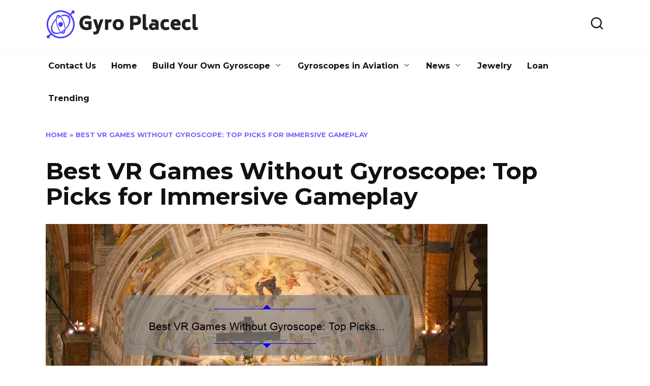

--- FILE ---
content_type: text/html; charset=UTF-8
request_url: https://gyroplacecl.com/best-vr-games-without-gyroscope-top-picks-for-immersive-gameplay/
body_size: 87714
content:
<!doctype html>
<html lang="en-US">
<head>
	<meta charset="UTF-8">
	<meta name="viewport" content="width=device-width, initial-scale=1">

	<meta name='robots' content='index, follow, max-image-preview:large, max-snippet:-1, max-video-preview:-1' />

	<!-- This site is optimized with the Yoast SEO plugin v26.6 - https://yoast.com/wordpress/plugins/seo/ -->
	<title>Best VR Games Without Gyroscope: Top Picks for Immersive Gameplay - GyroPlacecl.com</title>
	<link rel="canonical" href="https://gyroplacecl.com/best-vr-games-without-gyroscope-top-picks-for-immersive-gameplay/" />
	<meta property="og:locale" content="en_US" />
	<meta property="og:type" content="article" />
	<meta property="og:title" content="Best VR Games Without Gyroscope: Top Picks for Immersive Gameplay - GyroPlacecl.com" />
	<meta property="og:description" content="Short answer best vr games without gyroscope: Some of the best VR games that don&#8217;t require a gyroscope include End Space, InCell VR, Evil Robot Traffic Jam, Darknet and Voxel Fly. These games offer immersive experiences without the need for specialized hardware. Exploring the Best VR Games Without Gyroscope in 2021 Are you tired of [&hellip;]" />
	<meta property="og:url" content="https://gyroplacecl.com/best-vr-games-without-gyroscope-top-picks-for-immersive-gameplay/" />
	<meta property="og:site_name" content="GyroPlacecl.com" />
	<meta property="article:published_time" content="2023-06-24T09:17:39+00:00" />
	<meta property="article:modified_time" content="2023-06-26T19:53:27+00:00" />
	<meta property="og:image" content="https://gyroplacecl.com/wp-content/uploads/2023/06/tamlier_unsplash_Best-VR-Games-Without-Gyroscope-3A-Top-Picks-for-Immersive-Gameplay_1687599257.webp" />
	<meta property="og:image:width" content="870" />
	<meta property="og:image:height" content="400" />
	<meta property="og:image:type" content="image/webp" />
	<meta name="author" content="gyroplacecl" />
	<meta name="twitter:card" content="summary_large_image" />
	<meta name="twitter:label1" content="Written by" />
	<meta name="twitter:data1" content="gyroplacecl" />
	<meta name="twitter:label2" content="Est. reading time" />
	<meta name="twitter:data2" content="13 minutes" />
	<script type="application/ld+json" class="yoast-schema-graph">{"@context":"https://schema.org","@graph":[{"@type":"WebPage","@id":"https://gyroplacecl.com/best-vr-games-without-gyroscope-top-picks-for-immersive-gameplay/","url":"https://gyroplacecl.com/best-vr-games-without-gyroscope-top-picks-for-immersive-gameplay/","name":"Best VR Games Without Gyroscope: Top Picks for Immersive Gameplay - GyroPlacecl.com","isPartOf":{"@id":"https://gyroplacecl.com/#website"},"primaryImageOfPage":{"@id":"https://gyroplacecl.com/best-vr-games-without-gyroscope-top-picks-for-immersive-gameplay/#primaryimage"},"image":{"@id":"https://gyroplacecl.com/best-vr-games-without-gyroscope-top-picks-for-immersive-gameplay/#primaryimage"},"thumbnailUrl":"https://gyroplacecl.com/wp-content/uploads/2023/06/tamlier_unsplash_Best-VR-Games-Without-Gyroscope-3A-Top-Picks-for-Immersive-Gameplay_1687599257.webp","datePublished":"2023-06-24T09:17:39+00:00","dateModified":"2023-06-26T19:53:27+00:00","author":{"@id":"https://gyroplacecl.com/#/schema/person/f021329d4397a72adbfec9eac964b73e"},"breadcrumb":{"@id":"https://gyroplacecl.com/best-vr-games-without-gyroscope-top-picks-for-immersive-gameplay/#breadcrumb"},"inLanguage":"en-US","potentialAction":[{"@type":"ReadAction","target":["https://gyroplacecl.com/best-vr-games-without-gyroscope-top-picks-for-immersive-gameplay/"]}]},{"@type":"ImageObject","inLanguage":"en-US","@id":"https://gyroplacecl.com/best-vr-games-without-gyroscope-top-picks-for-immersive-gameplay/#primaryimage","url":"https://gyroplacecl.com/wp-content/uploads/2023/06/tamlier_unsplash_Best-VR-Games-Without-Gyroscope-3A-Top-Picks-for-Immersive-Gameplay_1687599257.webp","contentUrl":"https://gyroplacecl.com/wp-content/uploads/2023/06/tamlier_unsplash_Best-VR-Games-Without-Gyroscope-3A-Top-Picks-for-Immersive-Gameplay_1687599257.webp","width":870,"height":400},{"@type":"BreadcrumbList","@id":"https://gyroplacecl.com/best-vr-games-without-gyroscope-top-picks-for-immersive-gameplay/#breadcrumb","itemListElement":[{"@type":"ListItem","position":1,"name":"Home","item":"https://gyroplacecl.com/"},{"@type":"ListItem","position":2,"name":"Best VR Games Without Gyroscope: Top Picks for Immersive Gameplay"}]},{"@type":"WebSite","@id":"https://gyroplacecl.com/#website","url":"https://gyroplacecl.com/","name":"GyroPlacecl.com","description":"Applications of Gyroscopes","potentialAction":[{"@type":"SearchAction","target":{"@type":"EntryPoint","urlTemplate":"https://gyroplacecl.com/?s={search_term_string}"},"query-input":{"@type":"PropertyValueSpecification","valueRequired":true,"valueName":"search_term_string"}}],"inLanguage":"en-US"},{"@type":"Person","@id":"https://gyroplacecl.com/#/schema/person/f021329d4397a72adbfec9eac964b73e","name":"gyroplacecl","sameAs":["https://www.gyroplacecl.comcom/www"],"url":"https://gyroplacecl.com/author/gyroplacecl/"}]}</script>
	<!-- / Yoast SEO plugin. -->


<link rel='dns-prefetch' href='//fonts.googleapis.com' />
<link rel="alternate" title="oEmbed (JSON)" type="application/json+oembed" href="https://gyroplacecl.com/wp-json/oembed/1.0/embed?url=https%3A%2F%2Fgyroplacecl.com%2Fbest-vr-games-without-gyroscope-top-picks-for-immersive-gameplay%2F" />
<link rel="alternate" title="oEmbed (XML)" type="text/xml+oembed" href="https://gyroplacecl.com/wp-json/oembed/1.0/embed?url=https%3A%2F%2Fgyroplacecl.com%2Fbest-vr-games-without-gyroscope-top-picks-for-immersive-gameplay%2F&#038;format=xml" />
<style id='wp-img-auto-sizes-contain-inline-css' type='text/css'>
img:is([sizes=auto i],[sizes^="auto," i]){contain-intrinsic-size:3000px 1500px}
/*# sourceURL=wp-img-auto-sizes-contain-inline-css */
</style>
<style id='wp-emoji-styles-inline-css' type='text/css'>

	img.wp-smiley, img.emoji {
		display: inline !important;
		border: none !important;
		box-shadow: none !important;
		height: 1em !important;
		width: 1em !important;
		margin: 0 0.07em !important;
		vertical-align: -0.1em !important;
		background: none !important;
		padding: 0 !important;
	}
/*# sourceURL=wp-emoji-styles-inline-css */
</style>
<style id='wp-block-library-inline-css' type='text/css'>
:root{--wp-block-synced-color:#7a00df;--wp-block-synced-color--rgb:122,0,223;--wp-bound-block-color:var(--wp-block-synced-color);--wp-editor-canvas-background:#ddd;--wp-admin-theme-color:#007cba;--wp-admin-theme-color--rgb:0,124,186;--wp-admin-theme-color-darker-10:#006ba1;--wp-admin-theme-color-darker-10--rgb:0,107,160.5;--wp-admin-theme-color-darker-20:#005a87;--wp-admin-theme-color-darker-20--rgb:0,90,135;--wp-admin-border-width-focus:2px}@media (min-resolution:192dpi){:root{--wp-admin-border-width-focus:1.5px}}.wp-element-button{cursor:pointer}:root .has-very-light-gray-background-color{background-color:#eee}:root .has-very-dark-gray-background-color{background-color:#313131}:root .has-very-light-gray-color{color:#eee}:root .has-very-dark-gray-color{color:#313131}:root .has-vivid-green-cyan-to-vivid-cyan-blue-gradient-background{background:linear-gradient(135deg,#00d084,#0693e3)}:root .has-purple-crush-gradient-background{background:linear-gradient(135deg,#34e2e4,#4721fb 50%,#ab1dfe)}:root .has-hazy-dawn-gradient-background{background:linear-gradient(135deg,#faaca8,#dad0ec)}:root .has-subdued-olive-gradient-background{background:linear-gradient(135deg,#fafae1,#67a671)}:root .has-atomic-cream-gradient-background{background:linear-gradient(135deg,#fdd79a,#004a59)}:root .has-nightshade-gradient-background{background:linear-gradient(135deg,#330968,#31cdcf)}:root .has-midnight-gradient-background{background:linear-gradient(135deg,#020381,#2874fc)}:root{--wp--preset--font-size--normal:16px;--wp--preset--font-size--huge:42px}.has-regular-font-size{font-size:1em}.has-larger-font-size{font-size:2.625em}.has-normal-font-size{font-size:var(--wp--preset--font-size--normal)}.has-huge-font-size{font-size:var(--wp--preset--font-size--huge)}.has-text-align-center{text-align:center}.has-text-align-left{text-align:left}.has-text-align-right{text-align:right}.has-fit-text{white-space:nowrap!important}#end-resizable-editor-section{display:none}.aligncenter{clear:both}.items-justified-left{justify-content:flex-start}.items-justified-center{justify-content:center}.items-justified-right{justify-content:flex-end}.items-justified-space-between{justify-content:space-between}.screen-reader-text{border:0;clip-path:inset(50%);height:1px;margin:-1px;overflow:hidden;padding:0;position:absolute;width:1px;word-wrap:normal!important}.screen-reader-text:focus{background-color:#ddd;clip-path:none;color:#444;display:block;font-size:1em;height:auto;left:5px;line-height:normal;padding:15px 23px 14px;text-decoration:none;top:5px;width:auto;z-index:100000}html :where(.has-border-color){border-style:solid}html :where([style*=border-top-color]){border-top-style:solid}html :where([style*=border-right-color]){border-right-style:solid}html :where([style*=border-bottom-color]){border-bottom-style:solid}html :where([style*=border-left-color]){border-left-style:solid}html :where([style*=border-width]){border-style:solid}html :where([style*=border-top-width]){border-top-style:solid}html :where([style*=border-right-width]){border-right-style:solid}html :where([style*=border-bottom-width]){border-bottom-style:solid}html :where([style*=border-left-width]){border-left-style:solid}html :where(img[class*=wp-image-]){height:auto;max-width:100%}:where(figure){margin:0 0 1em}html :where(.is-position-sticky){--wp-admin--admin-bar--position-offset:var(--wp-admin--admin-bar--height,0px)}@media screen and (max-width:600px){html :where(.is-position-sticky){--wp-admin--admin-bar--position-offset:0px}}

/*# sourceURL=wp-block-library-inline-css */
</style><style id='global-styles-inline-css' type='text/css'>
:root{--wp--preset--aspect-ratio--square: 1;--wp--preset--aspect-ratio--4-3: 4/3;--wp--preset--aspect-ratio--3-4: 3/4;--wp--preset--aspect-ratio--3-2: 3/2;--wp--preset--aspect-ratio--2-3: 2/3;--wp--preset--aspect-ratio--16-9: 16/9;--wp--preset--aspect-ratio--9-16: 9/16;--wp--preset--color--black: #000000;--wp--preset--color--cyan-bluish-gray: #abb8c3;--wp--preset--color--white: #ffffff;--wp--preset--color--pale-pink: #f78da7;--wp--preset--color--vivid-red: #cf2e2e;--wp--preset--color--luminous-vivid-orange: #ff6900;--wp--preset--color--luminous-vivid-amber: #fcb900;--wp--preset--color--light-green-cyan: #7bdcb5;--wp--preset--color--vivid-green-cyan: #00d084;--wp--preset--color--pale-cyan-blue: #8ed1fc;--wp--preset--color--vivid-cyan-blue: #0693e3;--wp--preset--color--vivid-purple: #9b51e0;--wp--preset--gradient--vivid-cyan-blue-to-vivid-purple: linear-gradient(135deg,rgb(6,147,227) 0%,rgb(155,81,224) 100%);--wp--preset--gradient--light-green-cyan-to-vivid-green-cyan: linear-gradient(135deg,rgb(122,220,180) 0%,rgb(0,208,130) 100%);--wp--preset--gradient--luminous-vivid-amber-to-luminous-vivid-orange: linear-gradient(135deg,rgb(252,185,0) 0%,rgb(255,105,0) 100%);--wp--preset--gradient--luminous-vivid-orange-to-vivid-red: linear-gradient(135deg,rgb(255,105,0) 0%,rgb(207,46,46) 100%);--wp--preset--gradient--very-light-gray-to-cyan-bluish-gray: linear-gradient(135deg,rgb(238,238,238) 0%,rgb(169,184,195) 100%);--wp--preset--gradient--cool-to-warm-spectrum: linear-gradient(135deg,rgb(74,234,220) 0%,rgb(151,120,209) 20%,rgb(207,42,186) 40%,rgb(238,44,130) 60%,rgb(251,105,98) 80%,rgb(254,248,76) 100%);--wp--preset--gradient--blush-light-purple: linear-gradient(135deg,rgb(255,206,236) 0%,rgb(152,150,240) 100%);--wp--preset--gradient--blush-bordeaux: linear-gradient(135deg,rgb(254,205,165) 0%,rgb(254,45,45) 50%,rgb(107,0,62) 100%);--wp--preset--gradient--luminous-dusk: linear-gradient(135deg,rgb(255,203,112) 0%,rgb(199,81,192) 50%,rgb(65,88,208) 100%);--wp--preset--gradient--pale-ocean: linear-gradient(135deg,rgb(255,245,203) 0%,rgb(182,227,212) 50%,rgb(51,167,181) 100%);--wp--preset--gradient--electric-grass: linear-gradient(135deg,rgb(202,248,128) 0%,rgb(113,206,126) 100%);--wp--preset--gradient--midnight: linear-gradient(135deg,rgb(2,3,129) 0%,rgb(40,116,252) 100%);--wp--preset--font-size--small: 19.5px;--wp--preset--font-size--medium: 20px;--wp--preset--font-size--large: 36.5px;--wp--preset--font-size--x-large: 42px;--wp--preset--font-size--normal: 22px;--wp--preset--font-size--huge: 49.5px;--wp--preset--spacing--20: 0.44rem;--wp--preset--spacing--30: 0.67rem;--wp--preset--spacing--40: 1rem;--wp--preset--spacing--50: 1.5rem;--wp--preset--spacing--60: 2.25rem;--wp--preset--spacing--70: 3.38rem;--wp--preset--spacing--80: 5.06rem;--wp--preset--shadow--natural: 6px 6px 9px rgba(0, 0, 0, 0.2);--wp--preset--shadow--deep: 12px 12px 50px rgba(0, 0, 0, 0.4);--wp--preset--shadow--sharp: 6px 6px 0px rgba(0, 0, 0, 0.2);--wp--preset--shadow--outlined: 6px 6px 0px -3px rgb(255, 255, 255), 6px 6px rgb(0, 0, 0);--wp--preset--shadow--crisp: 6px 6px 0px rgb(0, 0, 0);}:where(.is-layout-flex){gap: 0.5em;}:where(.is-layout-grid){gap: 0.5em;}body .is-layout-flex{display: flex;}.is-layout-flex{flex-wrap: wrap;align-items: center;}.is-layout-flex > :is(*, div){margin: 0;}body .is-layout-grid{display: grid;}.is-layout-grid > :is(*, div){margin: 0;}:where(.wp-block-columns.is-layout-flex){gap: 2em;}:where(.wp-block-columns.is-layout-grid){gap: 2em;}:where(.wp-block-post-template.is-layout-flex){gap: 1.25em;}:where(.wp-block-post-template.is-layout-grid){gap: 1.25em;}.has-black-color{color: var(--wp--preset--color--black) !important;}.has-cyan-bluish-gray-color{color: var(--wp--preset--color--cyan-bluish-gray) !important;}.has-white-color{color: var(--wp--preset--color--white) !important;}.has-pale-pink-color{color: var(--wp--preset--color--pale-pink) !important;}.has-vivid-red-color{color: var(--wp--preset--color--vivid-red) !important;}.has-luminous-vivid-orange-color{color: var(--wp--preset--color--luminous-vivid-orange) !important;}.has-luminous-vivid-amber-color{color: var(--wp--preset--color--luminous-vivid-amber) !important;}.has-light-green-cyan-color{color: var(--wp--preset--color--light-green-cyan) !important;}.has-vivid-green-cyan-color{color: var(--wp--preset--color--vivid-green-cyan) !important;}.has-pale-cyan-blue-color{color: var(--wp--preset--color--pale-cyan-blue) !important;}.has-vivid-cyan-blue-color{color: var(--wp--preset--color--vivid-cyan-blue) !important;}.has-vivid-purple-color{color: var(--wp--preset--color--vivid-purple) !important;}.has-black-background-color{background-color: var(--wp--preset--color--black) !important;}.has-cyan-bluish-gray-background-color{background-color: var(--wp--preset--color--cyan-bluish-gray) !important;}.has-white-background-color{background-color: var(--wp--preset--color--white) !important;}.has-pale-pink-background-color{background-color: var(--wp--preset--color--pale-pink) !important;}.has-vivid-red-background-color{background-color: var(--wp--preset--color--vivid-red) !important;}.has-luminous-vivid-orange-background-color{background-color: var(--wp--preset--color--luminous-vivid-orange) !important;}.has-luminous-vivid-amber-background-color{background-color: var(--wp--preset--color--luminous-vivid-amber) !important;}.has-light-green-cyan-background-color{background-color: var(--wp--preset--color--light-green-cyan) !important;}.has-vivid-green-cyan-background-color{background-color: var(--wp--preset--color--vivid-green-cyan) !important;}.has-pale-cyan-blue-background-color{background-color: var(--wp--preset--color--pale-cyan-blue) !important;}.has-vivid-cyan-blue-background-color{background-color: var(--wp--preset--color--vivid-cyan-blue) !important;}.has-vivid-purple-background-color{background-color: var(--wp--preset--color--vivid-purple) !important;}.has-black-border-color{border-color: var(--wp--preset--color--black) !important;}.has-cyan-bluish-gray-border-color{border-color: var(--wp--preset--color--cyan-bluish-gray) !important;}.has-white-border-color{border-color: var(--wp--preset--color--white) !important;}.has-pale-pink-border-color{border-color: var(--wp--preset--color--pale-pink) !important;}.has-vivid-red-border-color{border-color: var(--wp--preset--color--vivid-red) !important;}.has-luminous-vivid-orange-border-color{border-color: var(--wp--preset--color--luminous-vivid-orange) !important;}.has-luminous-vivid-amber-border-color{border-color: var(--wp--preset--color--luminous-vivid-amber) !important;}.has-light-green-cyan-border-color{border-color: var(--wp--preset--color--light-green-cyan) !important;}.has-vivid-green-cyan-border-color{border-color: var(--wp--preset--color--vivid-green-cyan) !important;}.has-pale-cyan-blue-border-color{border-color: var(--wp--preset--color--pale-cyan-blue) !important;}.has-vivid-cyan-blue-border-color{border-color: var(--wp--preset--color--vivid-cyan-blue) !important;}.has-vivid-purple-border-color{border-color: var(--wp--preset--color--vivid-purple) !important;}.has-vivid-cyan-blue-to-vivid-purple-gradient-background{background: var(--wp--preset--gradient--vivid-cyan-blue-to-vivid-purple) !important;}.has-light-green-cyan-to-vivid-green-cyan-gradient-background{background: var(--wp--preset--gradient--light-green-cyan-to-vivid-green-cyan) !important;}.has-luminous-vivid-amber-to-luminous-vivid-orange-gradient-background{background: var(--wp--preset--gradient--luminous-vivid-amber-to-luminous-vivid-orange) !important;}.has-luminous-vivid-orange-to-vivid-red-gradient-background{background: var(--wp--preset--gradient--luminous-vivid-orange-to-vivid-red) !important;}.has-very-light-gray-to-cyan-bluish-gray-gradient-background{background: var(--wp--preset--gradient--very-light-gray-to-cyan-bluish-gray) !important;}.has-cool-to-warm-spectrum-gradient-background{background: var(--wp--preset--gradient--cool-to-warm-spectrum) !important;}.has-blush-light-purple-gradient-background{background: var(--wp--preset--gradient--blush-light-purple) !important;}.has-blush-bordeaux-gradient-background{background: var(--wp--preset--gradient--blush-bordeaux) !important;}.has-luminous-dusk-gradient-background{background: var(--wp--preset--gradient--luminous-dusk) !important;}.has-pale-ocean-gradient-background{background: var(--wp--preset--gradient--pale-ocean) !important;}.has-electric-grass-gradient-background{background: var(--wp--preset--gradient--electric-grass) !important;}.has-midnight-gradient-background{background: var(--wp--preset--gradient--midnight) !important;}.has-small-font-size{font-size: var(--wp--preset--font-size--small) !important;}.has-medium-font-size{font-size: var(--wp--preset--font-size--medium) !important;}.has-large-font-size{font-size: var(--wp--preset--font-size--large) !important;}.has-x-large-font-size{font-size: var(--wp--preset--font-size--x-large) !important;}
/*# sourceURL=global-styles-inline-css */
</style>

<style id='classic-theme-styles-inline-css' type='text/css'>
/*! This file is auto-generated */
.wp-block-button__link{color:#fff;background-color:#32373c;border-radius:9999px;box-shadow:none;text-decoration:none;padding:calc(.667em + 2px) calc(1.333em + 2px);font-size:1.125em}.wp-block-file__button{background:#32373c;color:#fff;text-decoration:none}
/*# sourceURL=/wp-includes/css/classic-themes.min.css */
</style>
<link rel='stylesheet' id='ez-toc-css' href='https://gyroplacecl.com/wp-content/plugins/easy-table-of-contents/assets/css/screen.min.css?ver=2.0.79.2'  media='all' />
<style id='ez-toc-inline-css' type='text/css'>
div#ez-toc-container .ez-toc-title {font-size: 120%;}div#ez-toc-container .ez-toc-title {font-weight: 500;}div#ez-toc-container ul li , div#ez-toc-container ul li a {font-size: 95%;}div#ez-toc-container ul li , div#ez-toc-container ul li a {font-weight: 500;}div#ez-toc-container nav ul ul li {font-size: 90%;}.ez-toc-box-title {font-weight: bold; margin-bottom: 10px; text-align: center; text-transform: uppercase; letter-spacing: 1px; color: #666; padding-bottom: 5px;position:absolute;top:-4%;left:5%;background-color: inherit;transition: top 0.3s ease;}.ez-toc-box-title.toc-closed {top:-25%;}
/*# sourceURL=ez-toc-inline-css */
</style>
<link rel='stylesheet' id='google-fonts-css' href='https://fonts.googleapis.com/css?family=Montserrat%3A400%2C400i%2C700&#038;subset=cyrillic&#038;display=swap&#038;ver=6.9'  media='all' />
<link rel='stylesheet' id='reboot-style-css' href='https://gyroplacecl.com/wp-content/themes/reboot/assets/css/style.min.css?ver=1.5.5'  media='all' />
<link rel='stylesheet' id='recent-posts-widget-with-thumbnails-public-style-css' href='https://gyroplacecl.com/wp-content/plugins/recent-posts-widget-with-thumbnails/public.css?ver=7.1.1'  media='all' />
<script type="text/javascript" src="https://gyroplacecl.com/wp-includes/js/jquery/jquery.min.js?ver=3.7.1" id="jquery-core-js"></script>
<script type="text/javascript" src="https://gyroplacecl.com/wp-includes/js/jquery/jquery-migrate.min.js?ver=3.4.1" id="jquery-migrate-js"></script>
<link rel="https://api.w.org/" href="https://gyroplacecl.com/wp-json/" /><link rel="alternate" title="JSON" type="application/json" href="https://gyroplacecl.com/wp-json/wp/v2/posts/2657" /><link rel="EditURI" type="application/rsd+xml" title="RSD" href="https://gyroplacecl.com/xmlrpc.php?rsd" />
<meta name="generator" content="WordPress 6.9" />
<link rel='shortlink' href='https://gyroplacecl.com/?p=2657' />
<link rel="preload" href="https://gyroplacecl.com/wp-content/themes/reboot/assets/fonts/wpshop-core.ttf" as="font" crossorigin><link rel="prefetch" href="https://gyroplacecl.com/wp-content/uploads/2023/06/tamlier_unsplash_Best-VR-Games-Without-Gyroscope-3A-Top-Picks-for-Immersive-Gameplay_1687599257.webp" as="image" crossorigin>
    <style>body{font-size:19px;}</style>

<!-- BEGIN Clicky Analytics v2.2.4 Tracking - https://wordpress.org/plugins/clicky-analytics/ -->
<script type="text/javascript">
  var clicky_custom = clicky_custom || {};
  clicky_custom.outbound_pattern = ['/go/','/out/'];
</script>

<script async src="//static.getclicky.com/101429170.js"></script>

<!-- END Clicky Analytics v2.2.4 Tracking -->

<meta name="redi-version" content="1.2.7" /><meta name="adxom-verification" content="11kereD231873bac1526be3646b6251cab3">

<meta name="posticywebsite" content="x1MXQNqoxrKWOsBHEduTctzdVtgluU">
<!-- Google tag (gtag.js) -->
<script async src="https://www.googletagmanager.com/gtag/js?id=G-4VFBKVC598"></script>
<script>
  window.dataLayer = window.dataLayer || [];
  function gtag(){dataLayer.push(arguments);}
  gtag('js', new Date());

  gtag('config', 'G-4VFBKVC598');
</script><link rel="icon" href="https://gyroplacecl.com/wp-content/uploads/2024/08/gyro-placecl-favicon-color-1.png" sizes="32x32" />
<link rel="icon" href="https://gyroplacecl.com/wp-content/uploads/2024/08/gyro-placecl-favicon-color-1.png" sizes="192x192" />
<link rel="apple-touch-icon" href="https://gyroplacecl.com/wp-content/uploads/2024/08/gyro-placecl-favicon-color-1.png" />
<meta name="msapplication-TileImage" content="https://gyroplacecl.com/wp-content/uploads/2024/08/gyro-placecl-favicon-color-1.png" />
    <meta name="google-site-verification" content="453mMIyjQK2MaEVwhycTsSGry7g1kkSRDOv6V6NIYTA" /></head>

<body class="wp-singular post-template-default single single-post postid-2657 single-format-standard wp-embed-responsive wp-theme-reboot sidebar-none">




<div id="page" class="site">
    <a class="skip-link screen-reader-text" href="#content"><!--noindex-->Skip to content<!--/noindex--></a>

    <div class="search-screen-overlay js-search-screen-overlay"></div>
    <div class="search-screen js-search-screen">
        
<form role="search" method="get" class="search-form" action="https://gyroplacecl.com/">
    <label>
        <span class="screen-reader-text"><!--noindex-->Search for:<!--/noindex--></span>
        <input type="search" class="search-field" placeholder="Search…" value="" name="s">
    </label>
    <button type="submit" class="search-submit"></button>
</form>    </div>

    

<header id="masthead" class="site-header full" itemscope itemtype="http://schema.org/WPHeader">
    <div class="site-header-inner fixed">

        <div class="humburger js-humburger"><span></span><span></span><span></span></div>

        
<div class="site-branding">

    <div class="site-logotype"><a href="https://gyroplacecl.com/"><img src="https://gyroplacecl.com/wp-content/uploads/2024/08/group-26.png" width="300" height="58" alt="GyroPlacecl.com"></a></div></div><!-- .site-branding -->                <div class="header-search">
                    <span class="search-icon js-search-icon"></span>
                </div>
            
    </div>
</header><!-- #masthead -->



    
    
    <nav id="site-navigation" class="main-navigation fixed" itemscope itemtype="http://schema.org/SiteNavigationElement">
        <div class="main-navigation-inner full">
            <div class="menu-menu-2-container"><ul id="header_menu" class="menu"><li id="menu-item-7130" class="menu-item menu-item-type-post_type menu-item-object-page menu-item-7130"><a href="https://gyroplacecl.com/contact-us/">Contact Us</a></li>
<li id="menu-item-7129" class="menu-item menu-item-type-custom menu-item-object-custom menu-item-home menu-item-7129"><a href="https://gyroplacecl.com/">Home</a></li>
<li id="menu-item-65" class="menu-item menu-item-type-taxonomy menu-item-object-category menu-item-has-children menu-item-65"><a href="https://gyroplacecl.com/category/build-your-own-gyroscope/">Build Your Own Gyroscope</a>
<ul class="sub-menu">
	<li id="menu-item-64" class="menu-item menu-item-type-taxonomy menu-item-object-category current-post-ancestor current-menu-parent current-post-parent menu-item-64"><a href="https://gyroplacecl.com/category/applications-of-gyroscopes/">Applications of Gyroscopes</a></li>
	<li id="menu-item-66" class="menu-item menu-item-type-taxonomy menu-item-object-category menu-item-has-children menu-item-66"><a href="https://gyroplacecl.com/category/careers-in-gyroscopes/">Careers in Gyroscopes</a>
	<ul class="sub-menu">
		<li id="menu-item-67" class="menu-item menu-item-type-taxonomy menu-item-object-category menu-item-67"><a href="https://gyroplacecl.com/category/challenges-with-working-with-gyroscopes/">Challenges with Working with Gyroscopes</a></li>
	</ul>
</li>
	<li id="menu-item-68" class="menu-item menu-item-type-taxonomy menu-item-object-category menu-item-has-children menu-item-68"><a href="https://gyroplacecl.com/category/coding-with-gyroscopes/">Coding with Gyroscopes</a>
	<ul class="sub-menu">
		<li id="menu-item-69" class="menu-item menu-item-type-taxonomy menu-item-object-category menu-item-69"><a href="https://gyroplacecl.com/category/gyroscope-in-robotics/">Gyroscope in Robotics</a></li>
		<li id="menu-item-70" class="menu-item menu-item-type-taxonomy menu-item-object-category menu-item-70"><a href="https://gyroplacecl.com/category/gyroscope-in-space-exploration/">Gyroscope in Space Exploration</a></li>
		<li id="menu-item-71" class="menu-item menu-item-type-taxonomy menu-item-object-category menu-item-71"><a href="https://gyroplacecl.com/category/gyroscope-technologies/">Gyroscope Technologies</a></li>
		<li id="menu-item-72" class="menu-item menu-item-type-taxonomy menu-item-object-category menu-item-72"><a href="https://gyroplacecl.com/category/gyroscope-based-art-projects/">Gyroscope-based Art Projects</a></li>
		<li id="menu-item-73" class="menu-item menu-item-type-taxonomy menu-item-object-category menu-item-73"><a href="https://gyroplacecl.com/category/gyroscope-based-sensors/">Gyroscope-based Sensors</a></li>
		<li id="menu-item-74" class="menu-item menu-item-type-taxonomy menu-item-object-category menu-item-74"><a href="https://gyroplacecl.com/category/gyroscopes-for-navigation/">Gyroscopes for Navigation</a></li>
		<li id="menu-item-75" class="menu-item menu-item-type-taxonomy menu-item-object-category menu-item-75"><a href="https://gyroplacecl.com/category/gyroscopes-in-automated-applications/">Gyroscopes in Automated Applications</a></li>
	</ul>
</li>
	<li id="menu-item-85" class="menu-item menu-item-type-taxonomy menu-item-object-category menu-item-85"><a href="https://gyroplacecl.com/category/types-of-gyroscopes/">Types of Gyroscopes</a></li>
</ul>
</li>
<li id="menu-item-76" class="menu-item menu-item-type-taxonomy menu-item-object-category menu-item-has-children menu-item-76"><a href="https://gyroplacecl.com/category/gyroscopes-in-aviation/">Gyroscopes in Aviation</a>
<ul class="sub-menu">
	<li id="menu-item-77" class="menu-item menu-item-type-taxonomy menu-item-object-category menu-item-77"><a href="https://gyroplacecl.com/category/historical-uses-of-gyroscopes/">Historical Uses of Gyroscopes</a></li>
	<li id="menu-item-78" class="menu-item menu-item-type-taxonomy menu-item-object-category menu-item-78"><a href="https://gyroplacecl.com/category/info/">info</a></li>
	<li id="menu-item-79" class="menu-item menu-item-type-taxonomy menu-item-object-category menu-item-79"><a href="https://gyroplacecl.com/category/introduction-to-gyroscopes/">Introduction to Gyroscopes</a></li>
	<li id="menu-item-80" class="menu-item menu-item-type-taxonomy menu-item-object-category menu-item-has-children menu-item-80"><a href="https://gyroplacecl.com/category/learning-about-gyroscopes/">Learning About Gyroscopes</a>
	<ul class="sub-menu">
		<li id="menu-item-81" class="menu-item menu-item-type-taxonomy menu-item-object-category menu-item-81"><a href="https://gyroplacecl.com/category/maintenance-of-gyroscopes/">Maintenance of Gyroscopes</a></li>
	</ul>
</li>
	<li id="menu-item-82" class="menu-item menu-item-type-taxonomy menu-item-object-category menu-item-82"><a href="https://gyroplacecl.com/category/principles-behind-gyroscopes/">Principles Behind Gyroscopes</a></li>
	<li id="menu-item-83" class="menu-item menu-item-type-taxonomy menu-item-object-category menu-item-83"><a href="https://gyroplacecl.com/category/the-physics-of-gyroscopes/">The Physics of Gyroscopes</a></li>
	<li id="menu-item-84" class="menu-item menu-item-type-taxonomy menu-item-object-category menu-item-84"><a href="https://gyroplacecl.com/category/troubleshooting-gyroscopes/">Troubleshooting Gyroscopes</a></li>
</ul>
</li>
<li id="menu-item-7132" class="menu-item menu-item-type-taxonomy menu-item-object-category menu-item-has-children menu-item-7132"><a href="https://gyroplacecl.com/category/news/">News</a>
<ul class="sub-menu">
	<li id="menu-item-7131" class="menu-item menu-item-type-taxonomy menu-item-object-category menu-item-7131"><a href="https://gyroplacecl.com/category/entertainment/">Entertainment</a></li>
	<li id="menu-item-7133" class="menu-item menu-item-type-taxonomy menu-item-object-category menu-item-7133"><a href="https://gyroplacecl.com/category/trending/">Trending</a></li>
	<li id="menu-item-7316" class="menu-item menu-item-type-taxonomy menu-item-object-category menu-item-7316"><a href="https://gyroplacecl.com/category/business/">Business</a></li>
	<li id="menu-item-7317" class="menu-item menu-item-type-taxonomy menu-item-object-category menu-item-7317"><a href="https://gyroplacecl.com/category/gaming/">Gaming</a></li>
	<li id="menu-item-7318" class="menu-item menu-item-type-taxonomy menu-item-object-category menu-item-7318"><a href="https://gyroplacecl.com/category/health-care/">Health care</a></li>
	<li id="menu-item-7319" class="menu-item menu-item-type-taxonomy menu-item-object-category menu-item-7319"><a href="https://gyroplacecl.com/category/info/">Info</a></li>
</ul>
</li>
<li id="menu-item-7320" class="menu-item menu-item-type-taxonomy menu-item-object-category menu-item-7320"><a href="https://gyroplacecl.com/category/jewelry/">Jewelry</a></li>
<li id="menu-item-7321" class="menu-item menu-item-type-taxonomy menu-item-object-category menu-item-7321"><a href="https://gyroplacecl.com/category/loan/">Loan</a></li>
<li id="menu-item-7322" class="menu-item menu-item-type-taxonomy menu-item-object-category menu-item-7322"><a href="https://gyroplacecl.com/category/trending/">Trending</a></li>
</ul></div>        </div>
    </nav><!-- #site-navigation -->

    

    <div class="mobile-menu-placeholder js-mobile-menu-placeholder"></div>
    
	
    <div id="content" class="site-content fixed">

        
        <div class="site-content-inner">
    
        
        <div id="primary" class="content-area" itemscope itemtype="http://schema.org/Article">
            <main id="main" class="site-main article-card">

                
<article id="post-2657" class="article-post post-2657 post type-post status-publish format-standard has-post-thumbnail  category-applications-of-gyroscopes">

    
        <div class="breadcrumb" id="breadcrumbs"><span><span><a href="https://gyroplacecl.com/">Home</a></span> » <span class="breadcrumb_last" aria-current="page">Best VR Games Without Gyroscope: Top Picks for Immersive Gameplay</span></span></div>
                                <h1 class="entry-title" itemprop="headline">Best VR Games Without Gyroscope: Top Picks for Immersive Gameplay</h1>
                    
                                <div class="social-buttons"></div>                    
                    <div class="entry-image post-card post-card__thumbnail">
                <img width="870" height="400" src="https://gyroplacecl.com/wp-content/uploads/2023/06/tamlier_unsplash_Best-VR-Games-Without-Gyroscope-3A-Top-Picks-for-Immersive-Gameplay_1687599257.webp" class="attachment-reboot_standard size-reboot_standard wp-post-image" alt="" itemprop="image" decoding="async" fetchpriority="high" srcset="https://gyroplacecl.com/wp-content/uploads/2023/06/tamlier_unsplash_Best-VR-Games-Without-Gyroscope-3A-Top-Picks-for-Immersive-Gameplay_1687599257.webp 870w, https://gyroplacecl.com/wp-content/uploads/2023/06/tamlier_unsplash_Best-VR-Games-Without-Gyroscope-3A-Top-Picks-for-Immersive-Gameplay_1687599257-300x138.webp 300w, https://gyroplacecl.com/wp-content/uploads/2023/06/tamlier_unsplash_Best-VR-Games-Without-Gyroscope-3A-Top-Picks-for-Immersive-Gameplay_1687599257-768x353.webp 768w" sizes="(max-width: 870px) 100vw, 870px" />                                    <span class="post-card__category"><a href="https://gyroplacecl.com/category/applications-of-gyroscopes/" itemprop="articleSection">Applications of Gyroscopes</a></span>
                            </div>

            
        
    
            <div class="entry-meta">
            <span class="entry-author"><span class="entry-label">Author</span> <span itemprop="author">gyroplacecl</span></span>            <span class="entry-time"><span class="entry-label">Reading</span> 15 min</span>            <span class="entry-views"><span class="entry-label">Views</span> <span class="js-views-count" data-post_id="2657">283</span></span>            <span class="entry-comments"><span class="entry-label">Comments</span> <a href="#comments">0</a></span>            <span class="entry-date"><span class="entry-label">Published by</span> <time itemprop="datePublished" datetime="2023-06-24">June 24, 2023</time></span>
            <span class="entry-date"><span class="entry-label">Modified by</span> <time itemprop="dateModified" datetime="2023-06-26">June 26, 2023</time></span>        </div>
    
    
    <div class="entry-content" itemprop="articleBody">
        <div class="table-of-contents open"><div class="table-of-contents__header"><span class="table-of-contents__hide js-table-of-contents-hide">Contents</span></div><ol class="table-of-contents__list js-table-of-contents-list">
<li class="level-1"><a href="#short-answer-best-vr-games-without-gyroscope">Short answer best vr games without gyroscope:</a></li><li class="level-1"><a href="#exploring-the-best-vr-games-without-gyroscope">Exploring the Best VR Games Without Gyroscope in 2021</a></li><li class="level-1"><a href="#how-to-find-and-install-the-best-vr-games">How to Find and Install the Best VR Games Without Gyroscope on Your Device</a></li><li class="level-1"><a href="#step-by-step-guide-to-enjoying-the-best-vr">Step-by-Step Guide to Enjoying the Best VR Games without a Gyroscope</a></li><li class="level-1"><a href="#top-faqs-about-playing-vr-games-without-a">Top FAQs about Playing VR Games Without a Gyroscope and Their Answers</a></li><li class="level-1"><a href="#the-pros-and-cons-of-gaming-without-a-gyroscope">The Pros and Cons of Gaming Without a Gyroscope in Virtual Reality</a></li><li class="level-1"><a href="#must-try-alternatives-to-popular-vr-games">Must-Try Alternatives to Popular VR Games That Require a Gyroscope</a></li></ol></div><div id="ez-toc-container" class="ez-toc-v2_0_79_2 counter-hierarchy ez-toc-counter ez-toc-grey ez-toc-container-direction">
<div class="ez-toc-title-container">
<p class="ez-toc-title" style="cursor:inherit">Table of Contents</p>
<span class="ez-toc-title-toggle"><a href="#" class="ez-toc-pull-right ez-toc-btn ez-toc-btn-xs ez-toc-btn-default ez-toc-toggle" aria-label="Toggle Table of Content"><span class="ez-toc-js-icon-con"><span class=""><span class="eztoc-hide" style="display:none;">Toggle</span><span class="ez-toc-icon-toggle-span"><svg style="fill: #999;color:#999" xmlns="http://www.w3.org/2000/svg" class="list-377408" width="20px" height="20px" viewBox="0 0 24 24" fill="none"><path d="M6 6H4v2h2V6zm14 0H8v2h12V6zM4 11h2v2H4v-2zm16 0H8v2h12v-2zM4 16h2v2H4v-2zm16 0H8v2h12v-2z" fill="currentColor"></path></svg><svg style="fill: #999;color:#999" class="arrow-unsorted-368013" xmlns="http://www.w3.org/2000/svg" width="10px" height="10px" viewBox="0 0 24 24" version="1.2" baseProfile="tiny"><path d="M18.2 9.3l-6.2-6.3-6.2 6.3c-.2.2-.3.4-.3.7s.1.5.3.7c.2.2.4.3.7.3h11c.3 0 .5-.1.7-.3.2-.2.3-.5.3-.7s-.1-.5-.3-.7zM5.8 14.7l6.2 6.3 6.2-6.3c.2-.2.3-.5.3-.7s-.1-.5-.3-.7c-.2-.2-.4-.3-.7-.3h-11c-.3 0-.5.1-.7.3-.2.2-.3.5-.3.7s.1.5.3.7z"/></svg></span></span></span></a></span></div>
<nav><ul class='ez-toc-list ez-toc-list-level-1 ' ><li class='ez-toc-page-1 ez-toc-heading-level-2'><a class="ez-toc-link ez-toc-heading-1" href="#Short_answer_best_vr_games_without_gyroscope" >Short answer best vr games without gyroscope:</a></li><li class='ez-toc-page-1 ez-toc-heading-level-2'><a class="ez-toc-link ez-toc-heading-2" href="#Exploring_the_Best_VR_Games_Without_Gyroscope_in_2021" >Exploring the Best VR Games Without Gyroscope in 2021</a></li><li class='ez-toc-page-1 ez-toc-heading-level-2'><a class="ez-toc-link ez-toc-heading-3" href="#How_to_Find_and_Install_the_Best_VR_Games_Without_Gyroscope_on_Your_Device" >How to Find and Install the Best VR Games Without Gyroscope on Your Device</a></li><li class='ez-toc-page-1 ez-toc-heading-level-2'><a class="ez-toc-link ez-toc-heading-4" href="#Step-by-Step_Guide_to_Enjoying_the_Best_VR_Games_without_a_Gyroscope" >Step-by-Step Guide to Enjoying the Best VR Games without a Gyroscope</a></li><li class='ez-toc-page-1 ez-toc-heading-level-2'><a class="ez-toc-link ez-toc-heading-5" href="#Top_FAQs_about_Playing_VR_Games_Without_a_Gyroscope_and_Their_Answers" >Top FAQs about Playing VR Games Without a Gyroscope and Their Answers</a></li><li class='ez-toc-page-1 ez-toc-heading-level-2'><a class="ez-toc-link ez-toc-heading-6" href="#The_Pros_and_Cons_of_Gaming_Without_a_Gyroscope_in_Virtual_Reality" >The Pros and Cons of Gaming Without a Gyroscope in Virtual Reality</a></li><li class='ez-toc-page-1 ez-toc-heading-level-2'><a class="ez-toc-link ez-toc-heading-7" href="#Must-Try_Alternatives_to_Popular_VR_Games_That_Require_a_Gyroscope" >Must-Try Alternatives to Popular VR Games That Require a Gyroscope</a></li></ul></nav></div>
<h2 id="short-answer-best-vr-games-without-gyroscope"><span class="ez-toc-section" id="Short_answer_best_vr_games_without_gyroscope"></span>Short answer best vr games without gyroscope:<span class="ez-toc-section-end"></span></h2>
<p> Some of the best VR games that don&#8217;t require a gyroscope include End Space, InCell VR, Evil Robot Traffic Jam, Darknet and Voxel Fly. These games offer immersive experiences without the need for specialized hardware.</p>
<h2 id="exploring-the-best-vr-games-without-gyroscope"><span class="ez-toc-section" id="Exploring_the_Best_VR_Games_Without_Gyroscope_in_2021"></span> Exploring the Best VR Games Without Gyroscope in 2021 <span class="ez-toc-section-end"></span></h2>
<p>Are you tired of being left out of the virtual reality gaming world because your device lacks a gyroscope? Fear not, for we have explored and found some of the best VR <a href="https://gyroplacecl.com/best-vr-games-without-gyroscope-top-picks-for-immersive-gameplay/">games out there that don&#8217;t require a gyroscope</a>. Yes, you read that right, you no longer need to miss out on all the fun. So let&#8217;s dive in and explore what&#8217;s on offer.</p>
<p>First up, we have &#8220;Google Cardboard.&#8221; It is a low-cost VR headset developed by Google that works with any smartphone regardless of its specs. All you need is to pair it with an appropriate app and boom, you&#8217;re in the game. Some <a href="https://gyroplacecl.com/best-gyroscope-games-for-android-top-picks-for-motion-controlled-fun-2/">top VR games</a> compatible with Google Cardboard include Chair In A Room, Insidious VR, End Space VR and Voxel Fly.</p>
<p>If horror is your thing then &#8220;In Cell&#8221; should be at the top of your list. This fantastic <a href="https://gyroplacecl.com/spinning-into-fun-exploring-the-world-of-gyroscoping-games/">game doesn&#8217;t need a gyroscope</a> but still offers an immersive experience to die for (pun intended). Your goal is to escape a microscopic prison cell while outrunning viruses and firing neurons along the way.</p>
<p>&#8220;End Space,&#8221; on the other hand, simulates a space fighter pilot whose mission is to destroy as many enemy ships as possible. The graphics are stunning, sound effects sublime and gameplay smooth making it one of our favorites in this category.</p>
<p>Another noteworthy mention goes to &#8220;VR Roller Coaster.&#8221; Not only does it not require a gyroscope, but it can also be enjoyed without any additional equipment such as controllers or headsets; just your phone screen. You&#8217;re taken through various twists and turns on different rollercoasters that leave nothing to desire even if they are virtual ones.</p>
<p>Finally, if strategy games are more up your alley then &#8220;Kingdom Watcher” will do just fine. Set in a medieval <a href="https://gyroplacecl.com/exploring-the-fascinating-world-of-aerospace-gyroscopes-how-they-work-and-their-importance-in-aviation/">world where players work</a> together under different kingdoms competing for resources while defending their own castle from attacks directed at them from other players who play as different kingdoms. The game mechanics, physics and graphics are flawless.</p>
<p>In conclusion, the absence of a <a href="https://gyroplacecl.com/exploring-the-advancements-and-applications-of-analog-devices-mems-gyroscope-technology/">gyroscope in your device</a> no longer means that you cannot jump onto the VR gaming train. Google Cardboard, In Cell, End Space, VR Roller Coaster and Kingdom Watcher are just but a few options available to gamers who don&#8217;t have this tech requirement on their devices. Who knows what other <a href="https://gyroplacecl.com/spinning-into-fun-exploring-the-world-of-gyroscoping-games/">games that do not require gyroscopes</a> may hit the market in 2021?</p>
<h2 id="how-to-find-and-install-the-best-vr-games"><span class="ez-toc-section" id="How_to_Find_and_Install_the_Best_VR_Games_Without_Gyroscope_on_Your_Device"></span> How to Find and Install the Best VR Games Without Gyroscope on Your Device <span class="ez-toc-section-end"></span></h2>
<p>Virtual Reality (VR) has taken the world by storm, offering an immersive and interactive experience that can transport you to different places and scenarios. However, not all <a href="https://gyroplacecl.com/exploring-the-advancements-and-applications-of-analog-devices-mems-gyroscope-technology/">devices come equipped with a gyroscope,</a> which is crucial for VR gameplay. But fear not, as there are ways to find and install the best VR games without gyroscope on your device.</p>
<p>1. Look for compatible VR games</p>
<p>The first step in finding VR games without gyroscope is to look for titles that are compatible with your device&#8217;s hardware. Many apps and games are designed to <a href="https://gyroplacecl.com/devices-and-how-does-it-work-exploring-the-gyroscope-understanding-its-role-in-mobile-devices/">work on a wide range of devices,</a> including older models that lack this feature. Search for apps that are specifically labeled as &#8220;gyroscope-free&#8221; or &#8220;compatible with non-gyroscope devices.&#8221;</p>
<div style="clear:both; margin-top:0em; margin-bottom:1em;"><a href="https://gyroplacecl.com/picture-of-accelerometer-a-visual-guide-to-understanding-accelerometers/" target="_self" rel="dofollow" class="ua54dbdbf23dc9896a82c7dbdc9ce4c06"><!-- INLINE RELATED POSTS 1/3 //--><style> .ua54dbdbf23dc9896a82c7dbdc9ce4c06 { padding:0px; margin: 0; padding-top:1em!important; padding-bottom:1em!important; width:100%; display: block; font-weight:bold; background-color:#eaeaea; border:0!important; border-left:4px solid #34495E!important; box-shadow: 0 1px 2px rgba(0, 0, 0, 0.17); -moz-box-shadow: 0 1px 2px rgba(0, 0, 0, 0.17); -o-box-shadow: 0 1px 2px rgba(0, 0, 0, 0.17); -webkit-box-shadow: 0 1px 2px rgba(0, 0, 0, 0.17); text-decoration:none; } .ua54dbdbf23dc9896a82c7dbdc9ce4c06:active, .ua54dbdbf23dc9896a82c7dbdc9ce4c06:hover { opacity: 1; transition: opacity 250ms; webkit-transition: opacity 250ms; text-decoration:none; } .ua54dbdbf23dc9896a82c7dbdc9ce4c06 { transition: background-color 250ms; webkit-transition: background-color 250ms; opacity: 1; transition: opacity 250ms; webkit-transition: opacity 250ms; } .ua54dbdbf23dc9896a82c7dbdc9ce4c06 .ctaText { font-weight:bold; color:#464646; text-decoration:none; font-size: 16px; } .ua54dbdbf23dc9896a82c7dbdc9ce4c06 .postTitle { color:#000000; text-decoration: underline!important; font-size: 16px; } .ua54dbdbf23dc9896a82c7dbdc9ce4c06:hover .postTitle { text-decoration: underline!important; } </style><div style="padding-left:1em; padding-right:1em;"><span class="ctaText">See also</span>&nbsp; <span class="postTitle">Picture Of Accelerometer: A Visual Guide to Understanding Accelerometers</span></div></a></div><p>2. Choose reliable app stores</p>
<p>When downloading any app or game, it&#8217;s important to choose a trusted source to avoid malicious software from corrupting your device. Play Store/ Appstore is always a good starting point; but if you want additional options Mobango, Aptoide, ApkMirror are few credible app stores where you can find exciting games without worrying about the safety of your device.</p>
<p>3. Check out community forums</p>
<p>If you&#8217;re having trouble finding great VR games without a gyroscope-enabled device, consider checking out online forums where people discuss their experiences with different apps and share helpful tips and tricks. Reddit forum r/virtualreality/new/ provides various discussions on current trends &amp; recommendations related to Virtual Reality gaming.</p>
<p>4. Try out browser-based VR</p>
<p>Believe it or not- you can also enjoy fun-filled virtual reality experiences directly through a web browser if installed with WebVR APIs or Browser Extensions like Cardinal — Immersive Web Browser 1-Click Install! Search for keywords “Browser-Based-Virtual-Reality” in search engines like Google which will take you straight to many free virtual reality adventures at the ease of your internet web portal itself!</p>
<p>5.Install and enjoy VR Games</p>
<p>Once you have found the best VR games without gyroscope on your device, all that&#8217;s left is to install them and start playing. Simply follow the installation instructions provided by the app or game. With VR gameplay, it&#8217;s important to ensure a comfortable experience by taking breaks regularly, adjusting graphics as per device capability to maintain high FPS (frame rate per second), enabling flight mode for uninterrupted play, etc.</p>
<p>In conclusion, finding and installing the best VR games without gyroscope on your device requires a little extra effort but with these simple tips above you can embark on exciting virtual reality adventures like never before! So what are you waiting for? Get ready to be transported to new worlds at the click of a button!</p>
<h2 id="step-by-step-guide-to-enjoying-the-best-vr"><span class="ez-toc-section" id="Step-by-Step_Guide_to_Enjoying_the_Best_VR_Games_without_a_Gyroscope"></span> Step-by-Step Guide to Enjoying the Best VR Games without a Gyroscope <span class="ez-toc-section-end"></span></h2>
<p>Virtual Reality (VR) is an exciting and immersive technology that has been taking the world by storm. It allows users to experience a digitally created world through a headset, making it feel like they are truly present in the virtual environment. However, not all devices have <a href="https://gyroplacecl.com/mastering-the-gyroscope-in-tarkov-tips-and-tricks-for-improved-gameplay/">gyroscope sensors that are essential for proper VR gameplay</a>, leaving some users with limited options when it comes to playing VR games. But don&#8217;t despair just yet! With this step-by-step guide, you can still enjoy the best VR games without a gyroscope.</p>
<p>Step 1: Get a Compatible Device<br />
The first thing you need to do is to identify whether your device is compatible with non-gyroscope VR games or not. For Apple iPhone users, devices from the iPhone 5S and above support non-gyroscope VR gaming. Android users can try Google Cardboard or Daydream-Ready devices like Samsung Galaxy S8/S9 which support non-gyroscope based <a href="https://gyroplacecl.com/revolutionizing-motion-tracking-exploring-the-power-of-3d-gyroscope-and-accelerometer-technology/">motion tracking</a>.</p>
<p>Step 2: Choose Suitable Games<br />
Next, find games that are compatible with your device&#8217;s capabilities &#8211; specifically those that don&#8217;t rely too heavily on <a href="https://gyroplacecl.com/revolutionizing-hand-movement-the-power-of-gyroscope-gloves/">gyroscope movement</a>. There are plenty of choices out there from classic arcade-style shooters like Space Pirate Trainer to puzzle mind-benders such as Luna and Keep Talking and Nobody Explodes.</p>
<p>Step 3: Invest in a Headstrap<br />
Investing in a cheap head strap could be worth every penny as it reduces the head weight strain giving more control over head movement while experiencing VR on non-Gyro supported phones like iPhones  </p>
<p>Step 4: Use Bluetooth Controllers<br />
Bluetooth controllers can add enjoyable transparency movements while immersing into different worlds whilst adding a realistic feel avoiding any blurring during gameplay due to unnecessary shaking of hands-held phones.</p>
<p>Step 5:Avoid Overcompensation<br />
When playing these types of games without a gyro sensor, sometimes people tend to &#8220;overcompensate&#8221; by moving their phone around too much or too quickly, which can lead to motion sickness. The key is to move your head naturally, just like you would in real life.</p>
<div style="clear:both; margin-top:0em; margin-bottom:1em;"><a href="https://gyroplacecl.com/how-to-turn-on-gyroscope-in-samsung-a12/" target="_self" rel="dofollow" class="u1ab3fda76768ca78659e98e643bbb89e"><!-- INLINE RELATED POSTS 2/3 //--><style> .u1ab3fda76768ca78659e98e643bbb89e { padding:0px; margin: 0; padding-top:1em!important; padding-bottom:1em!important; width:100%; display: block; font-weight:bold; background-color:#eaeaea; border:0!important; border-left:4px solid #34495E!important; box-shadow: 0 1px 2px rgba(0, 0, 0, 0.17); -moz-box-shadow: 0 1px 2px rgba(0, 0, 0, 0.17); -o-box-shadow: 0 1px 2px rgba(0, 0, 0, 0.17); -webkit-box-shadow: 0 1px 2px rgba(0, 0, 0, 0.17); text-decoration:none; } .u1ab3fda76768ca78659e98e643bbb89e:active, .u1ab3fda76768ca78659e98e643bbb89e:hover { opacity: 1; transition: opacity 250ms; webkit-transition: opacity 250ms; text-decoration:none; } .u1ab3fda76768ca78659e98e643bbb89e { transition: background-color 250ms; webkit-transition: background-color 250ms; opacity: 1; transition: opacity 250ms; webkit-transition: opacity 250ms; } .u1ab3fda76768ca78659e98e643bbb89e .ctaText { font-weight:bold; color:#464646; text-decoration:none; font-size: 16px; } .u1ab3fda76768ca78659e98e643bbb89e .postTitle { color:#000000; text-decoration: underline!important; font-size: 16px; } .u1ab3fda76768ca78659e98e643bbb89e:hover .postTitle { text-decoration: underline!important; } </style><div style="padding-left:1em; padding-right:1em;"><span class="ctaText">See also</span>&nbsp; <span class="postTitle">How to Turn on Gyroscope in Samsung A12</span></div></a></div><p>Step 6: Experiment With Different Controls<br />
As traditional controls may not work out as they could have unwanted blurs in visual data leading to nausea, it&#8217;s time to try different types of controls. Touchpads, for example, can give more accurate control than On-screen controls allowing players to enjoy games without compromising on the control aspect.</p>
<p>So there you have it – the step-by-step guide to enjoying the best VR games without a gyroscope. With a little bit of research and experimentation, you can still experience all the exciting worlds VR has to offer. Remember &#8211; make sure your device is compatible with non-gyroscope VR gaming; choose suitable <a href="https://gyroplacecl.com/spinning-into-fun-exploring-the-world-of-gyroscoping-games/">games that don&#8217;t rely too heavily on gyroscopic</a> movement; invest in a cheap head strap for more control over head movements whilst experiencing VR ; use Bluetooth controllers if necessary; avoid overcompensation by moving naturally and experimenting with different control methods. We hope this helps you on your <a href="https://gyroplacecl.com/exploring-the-fascinating-world-of-antique-gyroscopes-a-journey-through-time-and-science/">journey into the world</a> of virtual reality!</p>
<h2 id="top-faqs-about-playing-vr-games-without-a"><span class="ez-toc-section" id="Top_FAQs_about_Playing_VR_Games_Without_a_Gyroscope_and_Their_Answers"></span> Top FAQs about Playing VR Games Without a Gyroscope and Their Answers  <span class="ez-toc-section-end"></span></h2>
<p>Virtual Reality (VR) technology is fast becoming commonplace in modern society. With the advent of sophisticated gadgets like smartphones, tablets, and VR headsets, gamers can now <a href="https://gyroplacecl.com/best-vr-apps-without-gyroscope-top-picks-for-immersive-experience/">experience immersive</a> and interactive games like never before. However, not all phones have built-in <a href="https://gyroplacecl.com/mastering-gyroscopic-stability-the-key-to-smooth-and-safe-rides/">gyroscopes that are a key</a> component for VR gaming. In this article, we will explore the top FAQs about playing VR games without a gyroscope.</p>
<p>1. What is a Gyroscope?</p>
<p>A <a href="https://gyroplacecl.com/unlocking-the-mystery-understanding-what-a-gyroscope-measures/">gyroscope in phones measures</a> orientation and angular velocity by detecting the movements of the device in three axes-x,y,and z. It allows devices to <a href="https://gyroplacecl.com/best-gyroscope-apps-top-picks-for-accurate-motion-tracking/">track their movement accurately</a> for more immersive VR experiences.</p>
<p>2. Can I Play VR Games on My Phone Without a Gyroscope? </p>
<p>Yes, you can play some VR games without a gyroscope; however, your experience won&#8217;t be as immersive compared to using phone with one.</p>
<p>3. What Happens if My Phone Doesn&#8217;t Have a Gyroscope? </p>
<p>If your smartphone doesn&#8217;t have a <a href="https://gyroplacecl.com/exploring-the-power-of-accelerometer-gyroscope-chip-a-comprehensive-guide/">gyroscope chip</a> installed inside it, it may be difficult or even impossible to participate in certain applications and games such as augmented reality (AR) and virtual reality (VR).</p>
<p>4. Can I Get an External Gyroscope for My Phone? </p>
<p>Unfortunately, external <a href="https://gyroplacecl.com/spinning-into-science-a-diy-guide-to-building-your-own-gyroscope/">gyroscopes aren&#8217;t available yet; manufacturers typically build</a> them into smartphone components these days.</p>
<p>5. Which Types of Phones Do Not Have Gyroscopes?  </p>
<p>Phones that are older <a href="https://gyroplacecl.com/mastering-stability-a-guide-to-the-top-3-gimbal-gyroscope-models/">models usually don’t have gyroscopic</a> sensors embedded within them as they hadn&#8217;t integrated them yet back then.</p>
<p>6- How Can I Enjoy VR Games Without a Gyroscope on My iPhone or Android Device?</p>
<p>There&#8217;s still hope for those who want to enjoy Virtual Reality apps even with no added <a href="https://gyroplacecl.com/exploring-the-wonders-of-a-1-axis-gyroscope-understanding-its-function-and-applications/">gyroscope functionality</a>.</p>
<p>Try out Google Cardboard!  A popular alternative way to enjoy Virtual Reality applications is through Google Cardboard which doesn&#8217;t require any type of extra sensors like gyros.</p>
<p>7- Are There Any Other Accessories Required to Play VR Games on My Phone Without a Gyroscope?</p>
<p>VR games can also be accessed without buying additional accessories. However, you may want to invest in a virtual reality viewer for the full experience.</p>
<p>8- Can I Use My Mouse or Keyboard as an Alternative to a Gyroscope while Playing VR Games? </p>
<p>No, unfortunately, both <a href="https://gyroplacecl.com/revolutionize-your-computing-experience-with-an-air-mouse-gyroscope-qwerty-keyboard/">keyboard and mouse</a> are not suitable alternatives to play VR games.</p>
<p>In conclusion, playing VR games is an amazing experience; however, with older <a href="https://gyroplacecl.com/revolutionize-your-phone-experience-with-a-gyroscope-everything-you-need-to-know/">phone models that don’t have a gyroscope</a> component incorporated into them, it can be quite challenging. Fortunately, there are some workarounds that allow you still to enjoy Virtual Reality games on your phone without one &#8211; through utilizing Google Cardboard or purchasing a virtual reality kit for the full <a href="https://gyroplacecl.com/best-vr-apps-without-gyroscope-top-picks-for-immersive-experience/">immersive experience</a>.</p>
<h2 id="the-pros-and-cons-of-gaming-without-a-gyroscope"><span class="ez-toc-section" id="The_Pros_and_Cons_of_Gaming_Without_a_Gyroscope_in_Virtual_Reality"></span> The Pros and Cons of Gaming Without a Gyroscope in Virtual Reality   <span class="ez-toc-section-end"></span></h2>
<p>Virtual reality technology has revolutionized gaming and how it is experienced. With the arrival of VR gaming, the idea of <a href="https://gyroplacecl.com/best-vr-games-without-gyroscope-top-picks-for-immersive-gameplay/">immersion in video games</a> has reached new heights. But not all VR <a href="https://gyroplacecl.com/exploring-the-advancements-and-applications-of-analog-devices-mems-gyroscope-technology/">devices come equipped with a gyroscope,</a> which is used to track the wearer’s movements within a game&#8217;s virtual environment. In this post, we’ll take a closer look at the <a href="https://gyroplacecl.com/exploring-the-pros-and-cons-of-gyroscopes-a-comprehensive-guide/">pros and cons of gaming without a gyroscope</a> in virtual reality.</p>
<div style="clear:both; margin-top:0em; margin-bottom:1em;"><a href="https://gyroplacecl.com/do-cruise-ships-have-gyroscopes-the-truth-revealed/" target="_self" rel="dofollow" class="u044e4448d4564556ba6ae7f582bd1424"><!-- INLINE RELATED POSTS 3/3 //--><style> .u044e4448d4564556ba6ae7f582bd1424 { padding:0px; margin: 0; padding-top:1em!important; padding-bottom:1em!important; width:100%; display: block; font-weight:bold; background-color:#eaeaea; border:0!important; border-left:4px solid #34495E!important; box-shadow: 0 1px 2px rgba(0, 0, 0, 0.17); -moz-box-shadow: 0 1px 2px rgba(0, 0, 0, 0.17); -o-box-shadow: 0 1px 2px rgba(0, 0, 0, 0.17); -webkit-box-shadow: 0 1px 2px rgba(0, 0, 0, 0.17); text-decoration:none; } .u044e4448d4564556ba6ae7f582bd1424:active, .u044e4448d4564556ba6ae7f582bd1424:hover { opacity: 1; transition: opacity 250ms; webkit-transition: opacity 250ms; text-decoration:none; } .u044e4448d4564556ba6ae7f582bd1424 { transition: background-color 250ms; webkit-transition: background-color 250ms; opacity: 1; transition: opacity 250ms; webkit-transition: opacity 250ms; } .u044e4448d4564556ba6ae7f582bd1424 .ctaText { font-weight:bold; color:#464646; text-decoration:none; font-size: 16px; } .u044e4448d4564556ba6ae7f582bd1424 .postTitle { color:#000000; text-decoration: underline!important; font-size: 16px; } .u044e4448d4564556ba6ae7f582bd1424:hover .postTitle { text-decoration: underline!important; } </style><div style="padding-left:1em; padding-right:1em;"><span class="ctaText">See also</span>&nbsp; <span class="postTitle">Do Cruise Ships Have Gyroscopes? The Truth Revealed</span></div></a></div><p>Pros:</p>
<p>1. Fewer Restrictions</p>
<p>One of the significant advantages of playing VR games without a gyroscope is freedom from physical constraints. Such as not bumping into stuff if you tilt your head or move around while playing at home.</p>
<p>2. No connectivity Issues</p>
<p>Saving on battery life and eliminating any possible connectivity hiccups reduces network traffic, resulting in fewer interruptions during gameplay.</p>
<p>3.Cost Effective</p>
<p>While some advanced VR systems that contain powerful graphics-driven gimbal-mounted on the user’s head require an expensive specialist platform for its availability for users to <a href="https://gyroplacecl.com/best-vr-apps-without-gyroscope-top-picks-for-immersive-experience/">experience complete immersion</a> while enjoying their favourite game titles; however, those VR platforms that do not require gyroscopes are much more cost-effective.</p>
<p>Cons:</p>
<p>1.Limited Movement/Experience Range</p>
<p>The lack of gyroscope limits the expanse of movement within the game’s artificial environment, making it difficult for players to engage in tasks that require agility or <a href="https://gyroplacecl.com/exploring-the-mechanics-of-gyroscope-in-cod-mobile-a-comprehensive-guide/">mobility such as exploring</a> vast terrains like jungles or oceans steps away from their physical location.</p>
<p>2.Poor Immersion Level </p>
<p>As there’s no <a href="https://gyroplacecl.com/best-gyroscope-apps-top-picks-for-accurate-motion-tracking/">tracking configured within your motions,</a> you will feel somewhat distant from your intended objectives within critical scenarios- thus affecting overall engagement levels-<br />
that immersive quality we spoke about before will be lacking!</p>
<p>3.No Hands Free Experience</p>
<p>Without a Gyro <a href="https://gyroplacecl.com/exploring-the-benefits-and-applications-of-analog-devices-gyroscope-sensor-technology/">sensor in your system devices</a> monitoring motion/touch capability (hands free), quite frankly; limitations on what kind of games can be played persist significantly.</p>
<p>Verdict: </p>
<p>There are both pros and cons involved when it comes to gaming without a gyroscope in virtual reality. While the cost savings and reduced connectivity issues make it an appealing choice for some gamers, others may miss out on certain experiences due to the limited range of motion. Ultimately, <a href="https://gyroplacecl.com/accelerometer-vs-gyroscope-which-one-should-you-choose-for-your-project/">choosing between devices with or without a gyroscope</a> depends on your personal preference and budgetary constraints. Nonetheless, we anticipate future iterations of VR headsets incorporating built-in Gyroscopes to solve many problems for users while promoting advanced immersion levels.</p>
<h2 id="must-try-alternatives-to-popular-vr-games"><span class="ez-toc-section" id="Must-Try_Alternatives_to_Popular_VR_Games_That_Require_a_Gyroscope"></span> Must-Try Alternatives to Popular VR Games That Require a Gyroscope<span class="ez-toc-section-end"></span></h2>
<p>Virtual reality has been a popular topic lately, with more and more people trying out the latest VR games and equipment. However, not everyone has access to high-end VR headsets that require a gyroscope. If you are one of those individuals who wants to try out VR games without a gyroscope, then don&#8217;t worry! We’ve got your back by providing you with some must-try alternatives to popular VR <a href="https://gyroplacecl.com/spinning-into-fun-exploring-the-world-of-gyroscoping-games/">games that require a gyroscope</a>.</p>
<p>First up on our list is Minecraft VR &#8211; arguably one of the most challenging <a href="https://gyroplacecl.com/spinning-into-fun-exploring-the-world-of-gyroscoping-games/">games when it comes to requiring a gyroscope</a>. But fear not! &#8216;Minecraft Gear VR&#8217; is an excellent alternative choice for those without expensive headsets. It delivers the same graphics quality as Minecraft built for Google Cardboard with plenty of fun options like Creative building and Survival Mode where users will have to combat creatures of all sorts while finding materials necessary for crafting.</p>
<p>Second on our list is an absolute favorite among many gamers: Job Simulator. This game puts gamers in the shoes of an office worker, chef or mechanic and allows them to simulate daily activities in these jobs such as making coffee or repairing an engine. Fortunately, there are various alternatives available like &#8216;VRChat,&#8217; which provides similar levels of immersion by letting players create their virtual worlds and interact with other users all around the globe.</p>
<p>Another popular <a href="https://gyroplacecl.com/spinning-into-fun-exploring-the-world-of-gyroscope-games/">game that requires a gyroscope</a> is Arizona Sunshine zombie shooter game. Since it&#8217;s impossible to play this game traditionally without losing its essence, we bring you an excellent alternative called &#8216;Pavlov Shack.&#8217; This shooting game replicates Battlefield 3 very closely &#8211; offering team deathmatch mode as well as solo-play campaign modes too.</p>
<p>Finally, Beat Saber is one game that made everyone pretty fond of playing using gyroscopes during quarantine days, but now if you&#8217;re lacking one or want something new &#8211; Audica can be your next favourite rhythm-based shooting simulator! Here players use blasters instead of audiogenic swords to take down their enemies with the beat of music. With interesting tracks and difficulty levels to choose from, Audica gives you even more options than Beat Saber.</p>
<p>In conclusion, though high-end VR is always exciting to experience playing on, not owning a gyroscope doesn’t mean you should miss out on some of the engaging experiences just because your device won&#8217;t support it. We are sure you enjoyed <a href="https://gyroplacecl.com/spinning-into-fun-exploring-the-world-of-gyroscope-games/">exploring these alternative games</a> we mentioned if so feel free to try them out for yourselves! So what are you waiting for? Get your hands on some of our must-try alternatives today!</p>    </div><!-- .entry-content -->

</article>








    <div class="entry-social">
		
        		<div class="social-buttons"></div>            </div>




<!--noindex-->
<div class="author-box">
    <div class="author-info">
        <div class="author-box__ava">
                    </div>

        <div class="author-box__body">
            <div class="author-box__author">
                gyroplacecl            </div>
            <div class="author-box__description">
                <!--noindex--><!--/noindex-->
            </div>

            
        </div>
    </div>

            <div class="author-box__rating">
            <div class="author-box__rating-title">Rate author</div>
            <div class="wp-star-rating js-star-rating star-rating--score-0" data-post-id="2657" data-rating-count="0" data-rating-sum="0" data-rating-value="0"><span class="star-rating-item js-star-rating-item" data-score="1"><svg aria-hidden="true" role="img" xmlns="http://www.w3.org/2000/svg" viewBox="0 0 576 512" class="i-ico"><path fill="currentColor" d="M259.3 17.8L194 150.2 47.9 171.5c-26.2 3.8-36.7 36.1-17.7 54.6l105.7 103-25 145.5c-4.5 26.3 23.2 46 46.4 33.7L288 439.6l130.7 68.7c23.2 12.2 50.9-7.4 46.4-33.7l-25-145.5 105.7-103c19-18.5 8.5-50.8-17.7-54.6L382 150.2 316.7 17.8c-11.7-23.6-45.6-23.9-57.4 0z" class="ico-star"></path></svg></span><span class="star-rating-item js-star-rating-item" data-score="2"><svg aria-hidden="true" role="img" xmlns="http://www.w3.org/2000/svg" viewBox="0 0 576 512" class="i-ico"><path fill="currentColor" d="M259.3 17.8L194 150.2 47.9 171.5c-26.2 3.8-36.7 36.1-17.7 54.6l105.7 103-25 145.5c-4.5 26.3 23.2 46 46.4 33.7L288 439.6l130.7 68.7c23.2 12.2 50.9-7.4 46.4-33.7l-25-145.5 105.7-103c19-18.5 8.5-50.8-17.7-54.6L382 150.2 316.7 17.8c-11.7-23.6-45.6-23.9-57.4 0z" class="ico-star"></path></svg></span><span class="star-rating-item js-star-rating-item" data-score="3"><svg aria-hidden="true" role="img" xmlns="http://www.w3.org/2000/svg" viewBox="0 0 576 512" class="i-ico"><path fill="currentColor" d="M259.3 17.8L194 150.2 47.9 171.5c-26.2 3.8-36.7 36.1-17.7 54.6l105.7 103-25 145.5c-4.5 26.3 23.2 46 46.4 33.7L288 439.6l130.7 68.7c23.2 12.2 50.9-7.4 46.4-33.7l-25-145.5 105.7-103c19-18.5 8.5-50.8-17.7-54.6L382 150.2 316.7 17.8c-11.7-23.6-45.6-23.9-57.4 0z" class="ico-star"></path></svg></span><span class="star-rating-item js-star-rating-item" data-score="4"><svg aria-hidden="true" role="img" xmlns="http://www.w3.org/2000/svg" viewBox="0 0 576 512" class="i-ico"><path fill="currentColor" d="M259.3 17.8L194 150.2 47.9 171.5c-26.2 3.8-36.7 36.1-17.7 54.6l105.7 103-25 145.5c-4.5 26.3 23.2 46 46.4 33.7L288 439.6l130.7 68.7c23.2 12.2 50.9-7.4 46.4-33.7l-25-145.5 105.7-103c19-18.5 8.5-50.8-17.7-54.6L382 150.2 316.7 17.8c-11.7-23.6-45.6-23.9-57.4 0z" class="ico-star"></path></svg></span><span class="star-rating-item js-star-rating-item" data-score="5"><svg aria-hidden="true" role="img" xmlns="http://www.w3.org/2000/svg" viewBox="0 0 576 512" class="i-ico"><path fill="currentColor" d="M259.3 17.8L194 150.2 47.9 171.5c-26.2 3.8-36.7 36.1-17.7 54.6l105.7 103-25 145.5c-4.5 26.3 23.2 46 46.4 33.7L288 439.6l130.7 68.7c23.2 12.2 50.9-7.4 46.4-33.7l-25-145.5 105.7-103c19-18.5 8.5-50.8-17.7-54.6L382 150.2 316.7 17.8c-11.7-23.6-45.6-23.9-57.4 0z" class="ico-star"></path></svg></span></div>        </div>
    </div>
<!--/noindex-->

<meta itemscope itemprop="mainEntityOfPage" itemType="https://schema.org/WebPage" itemid="https://gyroplacecl.com/best-vr-games-without-gyroscope-top-picks-for-immersive-gameplay/" content="Best VR Games Without Gyroscope: Top Picks for Immersive Gameplay">
<div itemprop="publisher" itemscope itemtype="https://schema.org/Organization" style="display: none;"><div itemprop="logo" itemscope itemtype="https://schema.org/ImageObject"><img itemprop="url image" src="https://gyroplacecl.com/wp-content/uploads/2024/08/group-26.png" alt="GyroPlacecl.com"></div><meta itemprop="name" content="GyroPlacecl.com"><meta itemprop="telephone" content="GyroPlacecl.com"><meta itemprop="address" content="https://gyroplacecl.com"></div>
            </main><!-- #main -->
        </div><!-- #primary -->

        
    
    <div id="related-posts" class="related-posts fixed"><div class="related-posts__header">You may also like</div><div class="post-cards post-cards--vertical">
<div class="post-card post-card--related">
    <div class="post-card__thumbnail"><a href="https://gyroplacecl.com/high-accuracy-mems-accelerometer-the-ultimate-guide/"><img width="335" height="220" src="https://gyroplacecl.com/wp-content/uploads/2023/10/tamlier_unsplash_High-Accuracy-MEMS-Accelerometer-3A-The-Ultimate-Guide_1696595810-335x220.webp" class="attachment-reboot_small size-reboot_small wp-post-image" alt="" decoding="async" loading="lazy" /></a></div><div class="post-card__title"><a href="https://gyroplacecl.com/high-accuracy-mems-accelerometer-the-ultimate-guide/">High Accuracy MEMS Accelerometer: The Ultimate Guide</a></div><div class="post-card__description">Short answer: High Accuracy Mems Accelerometer A high</div><div class="post-card__meta"><span class="post-card__comments">0</span><span class="post-card__views">1.6k.</span></div>
</div>

<div class="post-card post-card--related">
    <div class="post-card__thumbnail"><a href="https://gyroplacecl.com/3-axis-accelerometer-bluetooth-a-comprehensive-guide/"><img width="335" height="220" src="https://gyroplacecl.com/wp-content/uploads/2023/10/tamlier_unsplash_3-Axis-Accelerometer-Bluetooth-3A-A-Comprehensive-Guide_1696591612-335x220.webp" class="attachment-reboot_small size-reboot_small wp-post-image" alt="" decoding="async" loading="lazy" /></a></div><div class="post-card__title"><a href="https://gyroplacecl.com/3-axis-accelerometer-bluetooth-a-comprehensive-guide/">3 Axis Accelerometer Bluetooth: A Comprehensive Guide</a></div><div class="post-card__description">Short answer 3 Axis Accelerometer Bluetooth: A 3-axis</div><div class="post-card__meta"><span class="post-card__comments">0</span><span class="post-card__views">975</span></div>
</div>

<div class="post-card post-card--related">
    <div class="post-card__thumbnail"><a href="https://gyroplacecl.com/grove-6-axis-accelerometer-gyroscope-arduino-a-comprehensive-guide/"><img width="335" height="220" src="https://gyroplacecl.com/wp-content/uploads/2023/10/tamlier_unsplash_Grove-6-Axis-Accelerometer-Gyroscope-Arduino-3A-A-Comprehensive-Guide_1696584498-335x220.webp" class="attachment-reboot_small size-reboot_small wp-post-image" alt="" decoding="async" loading="lazy" /></a></div><div class="post-card__title"><a href="https://gyroplacecl.com/grove-6-axis-accelerometer-gyroscope-arduino-a-comprehensive-guide/">Grove 6 Axis Accelerometer Gyroscope Arduino: A Comprehensive Guide</a></div><div class="post-card__description">Short answer: Grove 6 Axis Accelerometer Gyroscope</div><div class="post-card__meta"><span class="post-card__comments">0</span><span class="post-card__views">764</span></div>
</div>

<div class="post-card post-card--related">
    <div class="post-card__thumbnail"><a href="https://gyroplacecl.com/filter-gravity-from-accelerometer-a-step-by-step-guide/"><img width="335" height="220" src="https://gyroplacecl.com/wp-content/uploads/2023/10/tamlier_unsplash_Filter-Gravity-From-Accelerometer-3A-A-Step-by-Step-Guide_1696580832-335x220.webp" class="attachment-reboot_small size-reboot_small wp-post-image" alt="" decoding="async" loading="lazy" /></a></div><div class="post-card__title"><a href="https://gyroplacecl.com/filter-gravity-from-accelerometer-a-step-by-step-guide/">Filter Gravity From Accelerometer: A Step-by-Step Guide</a></div><div class="post-card__description">==Short answer: Filter Gravity From Accelerometer==</div><div class="post-card__meta"><span class="post-card__comments">0</span><span class="post-card__views">1k.</span></div>
</div>

<div class="post-card post-card--related">
    <div class="post-card__thumbnail"><a href="https://gyroplacecl.com/mpu6050-3-axis-gyroscope-accelerometer-a-comprehensive-guide/"><img width="335" height="220" src="https://gyroplacecl.com/wp-content/uploads/2023/10/tamlier_unsplash_Mpu6050-3-Axis-Gyroscope-Accelerometer-3A-A-Comprehensive-Guide_1696566501-335x220.webp" class="attachment-reboot_small size-reboot_small wp-post-image" alt="" decoding="async" loading="lazy" /></a></div><div class="post-card__title"><a href="https://gyroplacecl.com/mpu6050-3-axis-gyroscope-accelerometer-a-comprehensive-guide/">Mpu6050 3 Axis Gyroscope Accelerometer: A Comprehensive Guide</a></div><div class="post-card__description">Short answer Mpu6050 3 Axis Gyroscope Accelerometer</div><div class="post-card__meta"><span class="post-card__comments">0</span><span class="post-card__views">817</span></div>
</div>

<div class="post-card post-card--related">
    <div class="post-card__thumbnail"><a href="https://gyroplacecl.com/raspberry-pi-gps-accelerometer-a-comprehensive-guide/"><img width="335" height="220" src="https://gyroplacecl.com/wp-content/uploads/2023/10/tamlier_unsplash_Raspberry-Pi-GPS-Accelerometer-3A-A-Comprehensive-Guide_1696552319-335x220.webp" class="attachment-reboot_small size-reboot_small wp-post-image" alt="" decoding="async" loading="lazy" /></a></div><div class="post-card__title"><a href="https://gyroplacecl.com/raspberry-pi-gps-accelerometer-a-comprehensive-guide/">Raspberry Pi GPS Accelerometer: A Comprehensive Guide</a></div><div class="post-card__description">Short answer: Raspberry Pi GPS Accelerometer The Raspberry</div><div class="post-card__meta"><span class="post-card__comments">0</span><span class="post-card__views">939</span></div>
</div>

<div class="post-card post-card--related">
    <div class="post-card__thumbnail"><a href="https://gyroplacecl.com/kalman-filter-gyro-accelerometer-example-a-comprehensive-guide/"><img width="335" height="220" src="https://gyroplacecl.com/wp-content/uploads/2023/10/tamlier_unsplash_Kalman-Filter-Gyro-Accelerometer-Example-3A-A-Comprehensive-Guide_1696541272-335x220.webp" class="attachment-reboot_small size-reboot_small wp-post-image" alt="" decoding="async" loading="lazy" /></a></div><div class="post-card__title"><a href="https://gyroplacecl.com/kalman-filter-gyro-accelerometer-example-a-comprehensive-guide/">Kalman Filter Gyro Accelerometer Example: A Comprehensive Guide</a></div><div class="post-card__description">Short answer Kalman Filter Gyro Accelerometer Example</div><div class="post-card__meta"><span class="post-card__comments">0</span><span class="post-card__views">799</span></div>
</div>

<div class="post-card post-card--related">
    <div class="post-card__thumbnail"><a href="https://gyroplacecl.com/pitch-and-roll-from-accelerometer-how-to-measure-and-interpret-data/"><img width="335" height="220" src="https://gyroplacecl.com/wp-content/uploads/2023/10/tamlier_unsplash_Pitch-And-Roll-From-Accelerometer-3A-How-to-Measure-and-Interpret-Data_1696537624-335x220.webp" class="attachment-reboot_small size-reboot_small wp-post-image" alt="" decoding="async" loading="lazy" /></a></div><div class="post-card__title"><a href="https://gyroplacecl.com/pitch-and-roll-from-accelerometer-how-to-measure-and-interpret-data/">Pitch And Roll From Accelerometer: How to Measure and Interpret Data</a></div><div class="post-card__description">Pitch And Roll From Accelerometer: The pitch and roll</div><div class="post-card__meta"><span class="post-card__comments">0</span><span class="post-card__views">461</span></div>
</div>
</div></div>

</div><!--.site-content-inner-->


</div><!--.site-content-->





<div class="site-footer-container ">

    

    <div class="footer-navigation fixed" itemscope itemtype="http://schema.org/SiteNavigationElement">
        <div class="main-navigation-inner full">
            <div class="menu-menu-1-container"><ul id="footer_menu" class="menu"><li id="menu-item-15" class="menu-item menu-item-type-custom menu-item-object-custom menu-item-home menu-item-15"><a href="https://gyroplacecl.com/">Home</a></li>
<li id="menu-item-16" class="menu-item menu-item-type-post_type menu-item-object-page menu-item-privacy-policy menu-item-16"><a rel="privacy-policy" href="https://gyroplacecl.com/privacy-policy/">Privacy Policy</a></li>
<li id="menu-item-17" class="menu-item menu-item-type-post_type menu-item-object-page menu-item-17"><a href="https://gyroplacecl.com/contact-us/">Contact Us</a></li>
<li id="menu-item-18" class="menu-item menu-item-type-post_type menu-item-object-page menu-item-18"><a href="https://gyroplacecl.com/dmca/">DMCA</a></li>
<li id="menu-item-19" class="menu-item menu-item-type-post_type menu-item-object-page menu-item-19"><a href="https://gyroplacecl.com/terms-and-conditions/">Terms And Conditions</a></li>
</ul></div>        </div>
    </div><!--footer-navigation-->


    <footer id="colophon" class="site-footer site-footer--style-gray full">
        <div class="site-footer-inner fixed">

            
            
<div class="footer-bottom">
    <div class="footer-info">
        Copyright © 2026  | Powered by GyroPlacecl.com

	        </div>

    </div>
        </div>
    </footer><!--.site-footer-->
</div>


    <button type="button" class="scrolltop js-scrolltop"></button>

</div><!-- #page -->

<script type="speculationrules">
{"prefetch":[{"source":"document","where":{"and":[{"href_matches":"/*"},{"not":{"href_matches":["/wp-*.php","/wp-admin/*","/wp-content/uploads/*","/wp-content/*","/wp-content/plugins/*","/wp-content/themes/reboot/*","/*\\?(.+)"]}},{"not":{"selector_matches":"a[rel~=\"nofollow\"]"}},{"not":{"selector_matches":".no-prefetch, .no-prefetch a"}}]},"eagerness":"conservative"}]}
</script>
<script type="text/javascript" id="ez-toc-scroll-scriptjs-js-extra">
/* <![CDATA[ */
var eztoc_smooth_local = {"scroll_offset":"30","add_request_uri":"","add_self_reference_link":""};
//# sourceURL=ez-toc-scroll-scriptjs-js-extra
/* ]]> */
</script>
<script type="text/javascript" src="https://gyroplacecl.com/wp-content/plugins/easy-table-of-contents/assets/js/smooth_scroll.min.js?ver=2.0.79.2" id="ez-toc-scroll-scriptjs-js"></script>
<script type="text/javascript" src="https://gyroplacecl.com/wp-content/plugins/easy-table-of-contents/vendor/js-cookie/js.cookie.min.js?ver=2.2.1" id="ez-toc-js-cookie-js"></script>
<script type="text/javascript" src="https://gyroplacecl.com/wp-content/plugins/easy-table-of-contents/vendor/sticky-kit/jquery.sticky-kit.min.js?ver=1.9.2" id="ez-toc-jquery-sticky-kit-js"></script>
<script type="text/javascript" id="ez-toc-js-js-extra">
/* <![CDATA[ */
var ezTOC = {"smooth_scroll":"1","visibility_hide_by_default":"","scroll_offset":"30","fallbackIcon":"\u003Cspan class=\"\"\u003E\u003Cspan class=\"eztoc-hide\" style=\"display:none;\"\u003EToggle\u003C/span\u003E\u003Cspan class=\"ez-toc-icon-toggle-span\"\u003E\u003Csvg style=\"fill: #999;color:#999\" xmlns=\"http://www.w3.org/2000/svg\" class=\"list-377408\" width=\"20px\" height=\"20px\" viewBox=\"0 0 24 24\" fill=\"none\"\u003E\u003Cpath d=\"M6 6H4v2h2V6zm14 0H8v2h12V6zM4 11h2v2H4v-2zm16 0H8v2h12v-2zM4 16h2v2H4v-2zm16 0H8v2h12v-2z\" fill=\"currentColor\"\u003E\u003C/path\u003E\u003C/svg\u003E\u003Csvg style=\"fill: #999;color:#999\" class=\"arrow-unsorted-368013\" xmlns=\"http://www.w3.org/2000/svg\" width=\"10px\" height=\"10px\" viewBox=\"0 0 24 24\" version=\"1.2\" baseProfile=\"tiny\"\u003E\u003Cpath d=\"M18.2 9.3l-6.2-6.3-6.2 6.3c-.2.2-.3.4-.3.7s.1.5.3.7c.2.2.4.3.7.3h11c.3 0 .5-.1.7-.3.2-.2.3-.5.3-.7s-.1-.5-.3-.7zM5.8 14.7l6.2 6.3 6.2-6.3c.2-.2.3-.5.3-.7s-.1-.5-.3-.7c-.2-.2-.4-.3-.7-.3h-11c-.3 0-.5.1-.7.3-.2.2-.3.5-.3.7s.1.5.3.7z\"/\u003E\u003C/svg\u003E\u003C/span\u003E\u003C/span\u003E","chamomile_theme_is_on":""};
//# sourceURL=ez-toc-js-js-extra
/* ]]> */
</script>
<script type="text/javascript" src="https://gyroplacecl.com/wp-content/plugins/easy-table-of-contents/assets/js/front.min.js?ver=2.0.79.2-1767086280" id="ez-toc-js-js"></script>
<script type="text/javascript" id="reboot-scripts-js-extra">
/* <![CDATA[ */
var settings_array = {"rating_text_average":"average","rating_text_from":"from","lightbox_display":"1","sidebar_fixed":"1"};
var wps_ajax = {"url":"https://gyroplacecl.com/wp-admin/admin-ajax.php","nonce":"30b3849ca5"};
var wpshop_views_counter_params = {"url":"https://gyroplacecl.com/wp-admin/admin-ajax.php","nonce":"30b3849ca5","is_postviews_enabled":"","post_id":"2657"};
//# sourceURL=reboot-scripts-js-extra
/* ]]> */
</script>
<script type="text/javascript" src="https://gyroplacecl.com/wp-content/themes/reboot/assets/js/scripts.min.js?ver=1.5.5" id="reboot-scripts-js"></script>
<script id="wp-emoji-settings" type="application/json">
{"baseUrl":"https://s.w.org/images/core/emoji/17.0.2/72x72/","ext":".png","svgUrl":"https://s.w.org/images/core/emoji/17.0.2/svg/","svgExt":".svg","source":{"concatemoji":"https://gyroplacecl.com/wp-includes/js/wp-emoji-release.min.js?ver=6.9"}}
</script>
<script type="module">
/* <![CDATA[ */
/*! This file is auto-generated */
const a=JSON.parse(document.getElementById("wp-emoji-settings").textContent),o=(window._wpemojiSettings=a,"wpEmojiSettingsSupports"),s=["flag","emoji"];function i(e){try{var t={supportTests:e,timestamp:(new Date).valueOf()};sessionStorage.setItem(o,JSON.stringify(t))}catch(e){}}function c(e,t,n){e.clearRect(0,0,e.canvas.width,e.canvas.height),e.fillText(t,0,0);t=new Uint32Array(e.getImageData(0,0,e.canvas.width,e.canvas.height).data);e.clearRect(0,0,e.canvas.width,e.canvas.height),e.fillText(n,0,0);const a=new Uint32Array(e.getImageData(0,0,e.canvas.width,e.canvas.height).data);return t.every((e,t)=>e===a[t])}function p(e,t){e.clearRect(0,0,e.canvas.width,e.canvas.height),e.fillText(t,0,0);var n=e.getImageData(16,16,1,1);for(let e=0;e<n.data.length;e++)if(0!==n.data[e])return!1;return!0}function u(e,t,n,a){switch(t){case"flag":return n(e,"\ud83c\udff3\ufe0f\u200d\u26a7\ufe0f","\ud83c\udff3\ufe0f\u200b\u26a7\ufe0f")?!1:!n(e,"\ud83c\udde8\ud83c\uddf6","\ud83c\udde8\u200b\ud83c\uddf6")&&!n(e,"\ud83c\udff4\udb40\udc67\udb40\udc62\udb40\udc65\udb40\udc6e\udb40\udc67\udb40\udc7f","\ud83c\udff4\u200b\udb40\udc67\u200b\udb40\udc62\u200b\udb40\udc65\u200b\udb40\udc6e\u200b\udb40\udc67\u200b\udb40\udc7f");case"emoji":return!a(e,"\ud83e\u1fac8")}return!1}function f(e,t,n,a){let r;const o=(r="undefined"!=typeof WorkerGlobalScope&&self instanceof WorkerGlobalScope?new OffscreenCanvas(300,150):document.createElement("canvas")).getContext("2d",{willReadFrequently:!0}),s=(o.textBaseline="top",o.font="600 32px Arial",{});return e.forEach(e=>{s[e]=t(o,e,n,a)}),s}function r(e){var t=document.createElement("script");t.src=e,t.defer=!0,document.head.appendChild(t)}a.supports={everything:!0,everythingExceptFlag:!0},new Promise(t=>{let n=function(){try{var e=JSON.parse(sessionStorage.getItem(o));if("object"==typeof e&&"number"==typeof e.timestamp&&(new Date).valueOf()<e.timestamp+604800&&"object"==typeof e.supportTests)return e.supportTests}catch(e){}return null}();if(!n){if("undefined"!=typeof Worker&&"undefined"!=typeof OffscreenCanvas&&"undefined"!=typeof URL&&URL.createObjectURL&&"undefined"!=typeof Blob)try{var e="postMessage("+f.toString()+"("+[JSON.stringify(s),u.toString(),c.toString(),p.toString()].join(",")+"));",a=new Blob([e],{type:"text/javascript"});const r=new Worker(URL.createObjectURL(a),{name:"wpTestEmojiSupports"});return void(r.onmessage=e=>{i(n=e.data),r.terminate(),t(n)})}catch(e){}i(n=f(s,u,c,p))}t(n)}).then(e=>{for(const n in e)a.supports[n]=e[n],a.supports.everything=a.supports.everything&&a.supports[n],"flag"!==n&&(a.supports.everythingExceptFlag=a.supports.everythingExceptFlag&&a.supports[n]);var t;a.supports.everythingExceptFlag=a.supports.everythingExceptFlag&&!a.supports.flag,a.supports.everything||((t=a.source||{}).concatemoji?r(t.concatemoji):t.wpemoji&&t.twemoji&&(r(t.twemoji),r(t.wpemoji)))});
//# sourceURL=https://gyroplacecl.com/wp-includes/js/wp-emoji-loader.min.js
/* ]]> */
</script>



</body>
</html>
<!-- =^..^= Cached =^..^= -->